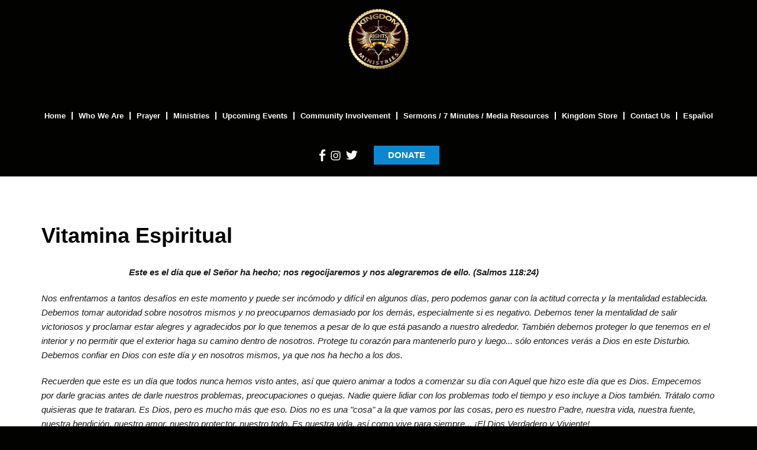

--- FILE ---
content_type: text/html; Charset=UTF-8
request_url: https://www.kingdomrights2.org/Vitamina-Espiritual
body_size: 7167
content:
<!DOCTYPE html>
<html lang="en">
 <head>
<meta http-equiv="Content-Type" content="text/html; charset=UTF-8">
   <title>Vitamina Espiritual</title>
   <meta name="description" content="Website for Kingdom Rights Ministries"> 
   <meta name="keywords" content="Kingdom Rights Ministries,Birmingham,AL">
   <meta name="robots" content="index,follow">
   
   <meta property="og:title" content="Vitamina Espiritual" />
<meta property="og:description" content="Website for Kingdom Rights Ministries" />
<meta property="og:image" content="" />
<meta property="nm:nocache" mode="" />
<meta property="nm:cid" content="88530" />
<meta property="nm:sv" content="2021" />
<link rel="canonical" href="https://www.kingdomrights2.org/Vitamina-Espiritual" />
<script src="/lib/frameworks/jquery/jquery-3.6.3.min.js"></script>
<script src="/lib/frameworks/jquery/jquery-migrate-1.4.1.min.js"></script>
<script src="/lib/frameworks/jquery/jquery-ui-1.13.2/jquery-ui.js"></script>
<link rel="stylesheet" href="/lib/frameworks/jquery/jquery-ui-1.13.2/jquery-ui.css" Type="text/css">
<script src="/lib/common/common.js"></script>
<link type="text/css" href="//files.stablerack.com/library/fontawesome/6/css/fontawesome.min.css" rel="Stylesheet" /><link type="text/css" href="//files.stablerack.com/library/fontawesome/6/css/all.min.css" rel="Stylesheet" /><link type="text/css" href="//files.stablerack.com/library/animate/animate.min.css" rel="Stylesheet" /><meta name="viewport" content="width=device-width, initial-scale=1, maximum-scale=1, user-scalable=no" />
<link rel="stylesheet" href="/lib/frameworks/bootstrap/css/bootstrap.min.css" Type="text/css">
<link rel="stylesheet" href="/lib/frameworks/bootstrap/css/bootstrap-theme.min.css" Type="text/css">
<script src="/lib/frameworks/bootstrap/js/bootstrap.min.js"></script>
<link rel="preconnect" href="https://fonts.googleapis.com"><link rel="preconnect" href="https://fonts.gstatic.com" crossorigin><link rel="stylesheet" href="/lib/common/struxr/struxr.css" Type="text/css">
<link rel="stylesheet" href="/lib/common/struxr/global.css" Type="text/css">
<link rel="stylesheet" href="/lib/common/struxr/blocks.css" Type="text/css">
<link rel="stylesheet" href="/systemstyles.css?fldTemplateID=18380" Type="text/css">
<script src="/lib/js/cms.js"></script>
<script src="/js/formvalidation.js?v2"></script>
<script src="/lib/js/core_kit.js"></script>
<script src="/lib/js/ui_kit.js"></script>

   <link type="text/css" rel="stylesheet" href="/lib/common/tools/mmenu/src/css/jquery.mmenu.all.css" />
<script src="/lib/common/tools/mmenu/src/js/jquery.mmenu.min.all.js"></script>
 </head>
 <body>

<div id="page">
<!--- MAIN PAGE DIV --->

<div class="container-fluid"><div class="row"><div class="col-xs-12" id="header">
	<div class="container"><div class="row">
		<div id="topLogo">
			<a href="/"><img src="/images/TopLogo.png" class="img-responsive" alt="Kingdom Rights Ministries" title="Kingdom Rights Ministries"></a>
		</div>
		<div id="menuBar">
			<div class="visible-lg visible-md visible-sm divDropdown">
				<ul id="mainMenu"><li id="limainMenu0" class="first"><a href="/" id="amainMenu0">Home</a></li><li id="limainMenu183687" class="options1"><a href="#" id="amainMenu183687" onclick="" title="" style="">Who We Are</a><ul id="mainMenu183687"><li id="limainMenu183687194204" class="first"><a href="/Who-We-Are-" id="amainMenu183687194204" onclick="" title="" style="">Who We Are</a></li><li id="limainMenu183687194202" class="option2"><a href="/Senior-Pastor" id="amainMenu183687194202" onclick="" title="" style="">Senior Pastor</a></li><li id="limainMenu183687183689" class="last"><a href="/Leadership" id="amainMenu183687183689" onclick="" title="" style="">Leadership</a></li></ul><script>if (location.href.indexOf('/Who-We-Are-') > 0) { $('#a183687').addClass('chosenOption'); };
if (location.href.indexOf('/Senior-Pastor') > 0) { $('#a183687').addClass('chosenOption'); };
if (location.href.indexOf('/Leadership') > 0) { $('#a183687').addClass('chosenOption'); };
</script></li><li id="limainMenu189513" class="option3"><a href="/Prayer" id="amainMenu189513" onclick="" title="" style="">Prayer</a><ul id="mainMenu189513"><li id="limainMenu189513189514" class="first"><a href="/Lets-Pray" id="amainMenu189513189514" onclick="" title="" style="">Let's Pray</a></li><li id="limainMenu189513189515" class="option2"><a href="/Prayer-Request" id="amainMenu189513189515" onclick="" title="" style="">Prayer Request</a></li><li id="limainMenu189513189718" class="option3"><a href="/Salvation-Prayer" id="amainMenu189513189718" onclick="" title="" style="">Salvation Prayer</a></li><li id="limainMenu189513189944" class="option4"><a href="/Testimonials" id="amainMenu189513189944" onclick="" title="" style="">Testimonials</a></li><li id="limainMenu189513191020" class="last"><a href="/Prayer-Challenge" id="amainMenu189513191020" onclick="" title="" style="">Seven (7) Minutes with God Prayer Challenge</a></li></ul><script>if (location.href.indexOf('/Lets-Pray') > 0) { $('#a189513').addClass('chosenOption'); };
if (location.href.indexOf('/Prayer-Request') > 0) { $('#a189513').addClass('chosenOption'); };
if (location.href.indexOf('/Salvation-Prayer') > 0) { $('#a189513').addClass('chosenOption'); };
if (location.href.indexOf('/Testimonials') > 0) { $('#a189513').addClass('chosenOption'); };
if (location.href.indexOf('/Prayer-Challenge') > 0) { $('#a189513').addClass('chosenOption'); };
</script></li><li id="limainMenu207244" class="option4"><a href="/Ministries" id="amainMenu207244" onclick="" title="" style="">Ministries</a><ul id="mainMenu207244"><li id="limainMenu207244207249" class="first"><a href="/Bible-Study" id="amainMenu207244207249" onclick="" title="" style="">Bible Study</a></li><li id="limainMenu207244207248" class="option2"><a href="/Kingdom-Men-Ministry-Copy" id="amainMenu207244207248" onclick="" title="" style="">Kingdom Men Ministry</a></li><li id="limainMenu207244207252" class="option3"><a href="/Kingdom-Quotes" id="amainMenu207244207252" onclick="" title="" style="">Kingdom Quotes</a></li><li id="limainMenu207244207250" class="option4"><a href="/Membership-Classes" id="amainMenu207244207250" onclick="" title="" style="">Membership Classes</a></li><li id="limainMenu207244207251" class="last"><a href="/Discipleship-Course" id="amainMenu207244207251" onclick="" title="" style="">Discipleship Course</a></li></ul><script>if (location.href.indexOf('/Bible-Study') > 0) { $('#a207244').addClass('chosenOption'); };
if (location.href.indexOf('/Kingdom-Men-Ministry-Copy') > 0) { $('#a207244').addClass('chosenOption'); };
if (location.href.indexOf('/Kingdom-Quotes') > 0) { $('#a207244').addClass('chosenOption'); };
if (location.href.indexOf('/Membership-Classes') > 0) { $('#a207244').addClass('chosenOption'); };
if (location.href.indexOf('/Discipleship-Course') > 0) { $('#a207244').addClass('chosenOption'); };
</script></li><li id="limainMenu189506" class="option5"><a href="/Upcoming-Events" id="amainMenu189506" onclick="" title="" style="">Upcoming Events</a><ul id="mainMenu189506"><li id="limainMenu189506189507" class="first"><a href="/Upcoming-Events" id="amainMenu189506189507" onclick="" title="" style="">Upcoming Events</a></li></ul><script>if (location.href.indexOf('/Upcoming-Events') > 0) { $('#a189506').addClass('chosenOption'); };
</script></li><li id="limainMenu183690" class="option6"><a href="/Community-Involvement" id="amainMenu183690" onclick="" title="" style="">Community Involvement</a><ul id="mainMenu183690"><li id="limainMenu183690207242" class="first"><a href="/Volunteers" id="amainMenu183690207242" onclick="" title="" style="">Volunteers</a></li><li id="limainMenu183690207478" class="option2"><a href="/Community-Involvemment-and-Vision-Statement" id="amainMenu183690207478" onclick="" title="" style="">Kingdom Rights Vision for the Community</a></li><li id="limainMenu183690207833" class="last"><a href="/AffiliateBrice-Construction-Management-Group-LLC" id="amainMenu183690207833" onclick="" title="" style="">Affiliate-Brice Construction Management Group LLC</a></li></ul><script>if (location.href.indexOf('/Volunteers') > 0) { $('#a183690').addClass('chosenOption'); };
if (location.href.indexOf('/Community-Involvemment-and-Vision-Statement') > 0) { $('#a183690').addClass('chosenOption'); };
if (location.href.indexOf('/AffiliateBrice-Construction-Management-Group-LLC') > 0) { $('#a183690').addClass('chosenOption'); };
</script></li><li id="limainMenu183693" class="option7"><a href="#" id="amainMenu183693" onclick="" title="" style="">Sermons / 7 Minutes / Media Resources</a><ul id="mainMenu183693"><li id="limainMenu183693183694" class="first"><a href="/7-Minutes-With-God" id="amainMenu183693183694" onclick="" title="" style="">Kingdom Podcast / 7 Minutes With God</a></li><li id="limainMenu183693183696" class="last"><a href="/News--Announcements" id="amainMenu183693183696" onclick="" title="" style="">News & Announcements</a></li></ul><script>if (location.href.indexOf('/7-Minutes-With-God') > 0) { $('#a183693').addClass('chosenOption'); };
if (location.href.indexOf('/News--Announcements') > 0) { $('#a183693').addClass('chosenOption'); };
</script></li><li id="limainMenu194318" class="option8"><a href="/Kingdom-Store" id="amainMenu194318" onclick="" title="" style="">Kingdom Store</a></li><li id="limainMenu182828" class="option9"><a href="/Contact-Us" id="amainMenu182828" onclick="" title="" style="">Contact Us</a></li><li id="limainMenu189470" class="last"><a href="/Espaol" id="amainMenu189470" onclick="" title="" style="">Español</a><ul id="mainMenu189470"><li id="limainMenu189470189484" class="first"><a href="/Informacin-Sobre-Nosotros" id="amainMenu189470189484" onclick="" title="" style="">Información Sobre Nosotros</a></li><li id="limainMenu189470189505" class="option2"><a href="/Vitamina-Espiritual" id="amainMenu189470189505" onclick="" title="" style="">Vitamina Espiritual</a></li><li id="limainMenu189470189520" class="option3"><a href="/Peticin-De-Oracin" id="amainMenu189470189520" onclick="" title="" style="">Petición De Oración</a></li><li id="limainMenu189470189521" class="option4"><a href="/Contctenos" id="amainMenu189470189521" onclick="" title="" style="">Contáctenos</a></li><li id="limainMenu189470189535" class="option5"><a href="/Participacin-Comunitaria" id="amainMenu189470189535" onclick="" title="" style="">Participación Comunitaria</a></li><li id="limainMenu189470189536" class="option6"><a href="/Testimonios" id="amainMenu189470189536" onclick="" title="" style="">Testimonios</a></li><li id="limainMenu189470189945" class="last"><a href="/Oracion-de-Salvacion" id="amainMenu189470189945" onclick="" title="" style="">Oracion de Salvacion</a></li></ul><script>if (location.href.indexOf('/Informacin-Sobre-Nosotros') > 0) { $('#a189470').addClass('chosenOption'); };
if (location.href.indexOf('/Vitamina-Espiritual') > 0) { $('#a189470').addClass('chosenOption'); };
if (location.href.indexOf('/Peticin-De-Oracin') > 0) { $('#a189470').addClass('chosenOption'); };
if (location.href.indexOf('/Contctenos') > 0) { $('#a189470').addClass('chosenOption'); };
if (location.href.indexOf('/Participacin-Comunitaria') > 0) { $('#a189470').addClass('chosenOption'); };
if (location.href.indexOf('/Testimonios') > 0) { $('#a189470').addClass('chosenOption'); };
if (location.href.indexOf('/Oracion-de-Salvacion') > 0) { $('#a189470').addClass('chosenOption'); };
</script></li></ul><script>if (location.href.indexOf('#') > 0) { $('#a183687').addClass('chosenOption'); };
if (location.href.indexOf('/Prayer') > 0) { $('#a189513').addClass('chosenOption'); };
if (location.href.indexOf('/Ministries') > 0) { $('#a207244').addClass('chosenOption'); };
if (location.href.indexOf('/Upcoming-Events') > 0) { $('#a189506').addClass('chosenOption'); };
if (location.href.indexOf('/Community-Involvement') > 0) { $('#a183690').addClass('chosenOption'); };
if (location.href.indexOf('#') > 0) { $('#a183693').addClass('chosenOption'); };
if (location.href.indexOf('/Kingdom-Store') > 0) { $('#a194318').addClass('chosenOption'); };
if (location.href.indexOf('/Contact-Us') > 0) { $('#a182828').addClass('chosenOption'); };
if (location.href.indexOf('/Espaol') > 0) { $('#a189470').addClass('chosenOption'); };
</script>
			</div>
			<div class="visible-xs" id="menuicon"><a href="#menu"><span class="glyphicon glyphicon-list">&nbsp;</span>Open Menu</a></div>
			<nav id="menu">
				<ul id="slideMenu"><li id="lislideMenu0" class="first"><a href="/" id="aslideMenu0">Home</a></li><li id="lislideMenu183687" class="options1"><span>Who We Are</span><ul id="slideMenu183687"><li id="lislideMenu183687194204" class="first"><a href="/Who-We-Are-" id="aslideMenu183687194204" onclick="" title="" style="">Who We Are</a></li><li id="lislideMenu183687194202" class="option2"><a href="/Senior-Pastor" id="aslideMenu183687194202" onclick="" title="" style="">Senior Pastor</a></li><li id="lislideMenu183687183689" class="last"><a href="/Leadership" id="aslideMenu183687183689" onclick="" title="" style="">Leadership</a></li></ul><script>if (location.href.indexOf('/Who-We-Are-') > 0) { $('#a183687').addClass('chosenOption'); };
if (location.href.indexOf('/Senior-Pastor') > 0) { $('#a183687').addClass('chosenOption'); };
if (location.href.indexOf('/Leadership') > 0) { $('#a183687').addClass('chosenOption'); };
</script></li><li id="lislideMenu189513" class="option3"><a href="/Prayer" id="aslideMenu189513" onclick="" title="" style="">Prayer</a><ul id="slideMenu189513"><li id="lislideMenu189513189514" class="first"><a href="/Lets-Pray" id="aslideMenu189513189514" onclick="" title="" style="">Let's Pray</a></li><li id="lislideMenu189513189515" class="option2"><a href="/Prayer-Request" id="aslideMenu189513189515" onclick="" title="" style="">Prayer Request</a></li><li id="lislideMenu189513189718" class="option3"><a href="/Salvation-Prayer" id="aslideMenu189513189718" onclick="" title="" style="">Salvation Prayer</a></li><li id="lislideMenu189513189944" class="option4"><a href="/Testimonials" id="aslideMenu189513189944" onclick="" title="" style="">Testimonials</a></li><li id="lislideMenu189513191020" class="last"><a href="/Prayer-Challenge" id="aslideMenu189513191020" onclick="" title="" style="">Seven (7) Minutes with God Prayer Challenge</a></li></ul><script>if (location.href.indexOf('/Lets-Pray') > 0) { $('#a189513').addClass('chosenOption'); };
if (location.href.indexOf('/Prayer-Request') > 0) { $('#a189513').addClass('chosenOption'); };
if (location.href.indexOf('/Salvation-Prayer') > 0) { $('#a189513').addClass('chosenOption'); };
if (location.href.indexOf('/Testimonials') > 0) { $('#a189513').addClass('chosenOption'); };
if (location.href.indexOf('/Prayer-Challenge') > 0) { $('#a189513').addClass('chosenOption'); };
</script></li><li id="lislideMenu207244" class="option4"><a href="/Ministries" id="aslideMenu207244" onclick="" title="" style="">Ministries</a><ul id="slideMenu207244"><li id="lislideMenu207244207249" class="first"><a href="/Bible-Study" id="aslideMenu207244207249" onclick="" title="" style="">Bible Study</a></li><li id="lislideMenu207244207248" class="option2"><a href="/Kingdom-Men-Ministry-Copy" id="aslideMenu207244207248" onclick="" title="" style="">Kingdom Men Ministry</a></li><li id="lislideMenu207244207252" class="option3"><a href="/Kingdom-Quotes" id="aslideMenu207244207252" onclick="" title="" style="">Kingdom Quotes</a></li><li id="lislideMenu207244207250" class="option4"><a href="/Membership-Classes" id="aslideMenu207244207250" onclick="" title="" style="">Membership Classes</a></li><li id="lislideMenu207244207251" class="last"><a href="/Discipleship-Course" id="aslideMenu207244207251" onclick="" title="" style="">Discipleship Course</a></li></ul><script>if (location.href.indexOf('/Bible-Study') > 0) { $('#a207244').addClass('chosenOption'); };
if (location.href.indexOf('/Kingdom-Men-Ministry-Copy') > 0) { $('#a207244').addClass('chosenOption'); };
if (location.href.indexOf('/Kingdom-Quotes') > 0) { $('#a207244').addClass('chosenOption'); };
if (location.href.indexOf('/Membership-Classes') > 0) { $('#a207244').addClass('chosenOption'); };
if (location.href.indexOf('/Discipleship-Course') > 0) { $('#a207244').addClass('chosenOption'); };
</script></li><li id="lislideMenu189506" class="option5"><a href="/Upcoming-Events" id="aslideMenu189506" onclick="" title="" style="">Upcoming Events</a><ul id="slideMenu189506"><li id="lislideMenu189506189507" class="first"><a href="/Upcoming-Events" id="aslideMenu189506189507" onclick="" title="" style="">Upcoming Events</a></li></ul><script>if (location.href.indexOf('/Upcoming-Events') > 0) { $('#a189506').addClass('chosenOption'); };
</script></li><li id="lislideMenu183690" class="option6"><a href="/Community-Involvement" id="aslideMenu183690" onclick="" title="" style="">Community Involvement</a><ul id="slideMenu183690"><li id="lislideMenu183690207242" class="first"><a href="/Volunteers" id="aslideMenu183690207242" onclick="" title="" style="">Volunteers</a></li><li id="lislideMenu183690207478" class="option2"><a href="/Community-Involvemment-and-Vision-Statement" id="aslideMenu183690207478" onclick="" title="" style="">Kingdom Rights Vision for the Community</a></li><li id="lislideMenu183690207833" class="last"><a href="/AffiliateBrice-Construction-Management-Group-LLC" id="aslideMenu183690207833" onclick="" title="" style="">Affiliate-Brice Construction Management Group LLC</a></li></ul><script>if (location.href.indexOf('/Volunteers') > 0) { $('#a183690').addClass('chosenOption'); };
if (location.href.indexOf('/Community-Involvemment-and-Vision-Statement') > 0) { $('#a183690').addClass('chosenOption'); };
if (location.href.indexOf('/AffiliateBrice-Construction-Management-Group-LLC') > 0) { $('#a183690').addClass('chosenOption'); };
</script></li><li id="lislideMenu183693" class="option7"><span>Sermons / 7 Minutes / Media Resources</span><ul id="slideMenu183693"><li id="lislideMenu183693183694" class="first"><a href="/7-Minutes-With-God" id="aslideMenu183693183694" onclick="" title="" style="">Kingdom Podcast / 7 Minutes With God</a></li><li id="lislideMenu183693183696" class="last"><a href="/News--Announcements" id="aslideMenu183693183696" onclick="" title="" style="">News & Announcements</a></li></ul><script>if (location.href.indexOf('/7-Minutes-With-God') > 0) { $('#a183693').addClass('chosenOption'); };
if (location.href.indexOf('/News--Announcements') > 0) { $('#a183693').addClass('chosenOption'); };
</script></li><li id="lislideMenu194318" class="option8"><a href="/Kingdom-Store" id="aslideMenu194318" onclick="" title="" style="">Kingdom Store</a></li><li id="lislideMenu182828" class="option9"><a href="/Contact-Us" id="aslideMenu182828" onclick="" title="" style="">Contact Us</a></li><li id="lislideMenu189470" class="last"><a href="/Espaol" id="aslideMenu189470" onclick="" title="" style="">Español</a><ul id="slideMenu189470"><li id="lislideMenu189470189484" class="first"><a href="/Informacin-Sobre-Nosotros" id="aslideMenu189470189484" onclick="" title="" style="">Información Sobre Nosotros</a></li><li id="lislideMenu189470189505" class="option2"><a href="/Vitamina-Espiritual" id="aslideMenu189470189505" onclick="" title="" style="">Vitamina Espiritual</a></li><li id="lislideMenu189470189520" class="option3"><a href="/Peticin-De-Oracin" id="aslideMenu189470189520" onclick="" title="" style="">Petición De Oración</a></li><li id="lislideMenu189470189521" class="option4"><a href="/Contctenos" id="aslideMenu189470189521" onclick="" title="" style="">Contáctenos</a></li><li id="lislideMenu189470189535" class="option5"><a href="/Participacin-Comunitaria" id="aslideMenu189470189535" onclick="" title="" style="">Participación Comunitaria</a></li><li id="lislideMenu189470189536" class="option6"><a href="/Testimonios" id="aslideMenu189470189536" onclick="" title="" style="">Testimonios</a></li><li id="lislideMenu189470189945" class="last"><a href="/Oracion-de-Salvacion" id="aslideMenu189470189945" onclick="" title="" style="">Oracion de Salvacion</a></li></ul><script>if (location.href.indexOf('/Informacin-Sobre-Nosotros') > 0) { $('#a189470').addClass('chosenOption'); };
if (location.href.indexOf('/Vitamina-Espiritual') > 0) { $('#a189470').addClass('chosenOption'); };
if (location.href.indexOf('/Peticin-De-Oracin') > 0) { $('#a189470').addClass('chosenOption'); };
if (location.href.indexOf('/Contctenos') > 0) { $('#a189470').addClass('chosenOption'); };
if (location.href.indexOf('/Participacin-Comunitaria') > 0) { $('#a189470').addClass('chosenOption'); };
if (location.href.indexOf('/Testimonios') > 0) { $('#a189470').addClass('chosenOption'); };
if (location.href.indexOf('/Oracion-de-Salvacion') > 0) { $('#a189470').addClass('chosenOption'); };
</script></li></ul><script>if (location.href.indexOf('#') > 0) { $('#a183687').addClass('chosenOption'); };
if (location.href.indexOf('/Prayer') > 0) { $('#a189513').addClass('chosenOption'); };
if (location.href.indexOf('/Ministries') > 0) { $('#a207244').addClass('chosenOption'); };
if (location.href.indexOf('/Upcoming-Events') > 0) { $('#a189506').addClass('chosenOption'); };
if (location.href.indexOf('/Community-Involvement') > 0) { $('#a183690').addClass('chosenOption'); };
if (location.href.indexOf('#') > 0) { $('#a183693').addClass('chosenOption'); };
if (location.href.indexOf('/Kingdom-Store') > 0) { $('#a194318').addClass('chosenOption'); };
if (location.href.indexOf('/Contact-Us') > 0) { $('#a182828').addClass('chosenOption'); };
if (location.href.indexOf('/Espaol') > 0) { $('#a189470').addClass('chosenOption'); };
</script>
			</nav>
		</div>
		<div class="social-div" id="topSocialDiv">
			<a target="_blank" href="https://www.facebook.com/kingdom.rights.7"><img src="/images/TopSocIcon-Facebook.png" class="img-responsive" alt="Facebook" title="Facebook"></a>
<a target="_blank" href="https://www.instagram.com/kingdomrights/"><img src="/images/TopSocIcon-Instagram.png" class="img-responsive" alt="Instagram" title="Instagram"></a>
<a target="_blank" href="https://twitter.com/kingdom_rights"><img src="/images/TopSocIcon-Twitter.png" class="img-responsive" alt="Twitter" title="Twitter"></a>
		</div>
		<div class="donate-btn">
			<a target="_blank" href="/Donate">DONATE</a>
		</div>
	</div></div>
</div></div></div>

<div class="container-fluid"><div class="row"><div class="col-xs-12 clearfix" id="mainBody">
	<div class="container"><div class="row"><div class="col-xs-12">
		<div class="clearfix" id="mainBodyDiv">
			<h1><pagetitle>Vitamina Espiritual</pagetitle></h1><div class="system-page system-page-189505 "><p style="font-style:italic"><span style="font-size:11pt"><span style="line-height:107%"><span style="font-family:Calibri,sans-serif"><strong><span style="font-family:&quot;Arial&quot;,sans-serif">&nbsp; &nbsp; &nbsp; &nbsp; &nbsp; &nbsp; &nbsp; &nbsp; &nbsp; &nbsp; &nbsp; &nbsp; &nbsp; &nbsp; &nbsp; &nbsp; &nbsp; &nbsp; &nbsp;Este es el día que el Señor ha hecho; nos regocijaremos y nos alegraremos de ello. (Salmos 118:24)</span></strong></span></span></span></p>

<p style="font-style:italic"><span style="font-size:11pt"><span style="line-height:107%"><span style="font-family:Calibri,sans-serif"><span style="font-family:&quot;Arial&quot;,sans-serif">Nos enfrentamos a tantos desafíos en este momento y puede ser incómodo y difícil en algunos días, pero podemos ganar con la actitud correcta y la mentalidad establecida. Debemos tomar autoridad sobre nosotros mismos y no preocuparnos demasiado por los demás, especialmente si es negativo. Debemos tener la mentalidad de salir victoriosos y proclamar estar alegres y agradecidos por lo que tenemos a pesar de lo que está pasando a nuestro alrededor. También debemos proteger lo que tenemos en el interior y no permitir que el exterior haga su camino dentro de nosotros. Protege tu corazón para mantenerlo puro y luego... sólo entonces verás a Dios en este Disturbio. Debemos confiar en Dios con este día y en nosotros mismos, ya que nos ha hecho a los dos.</span></span></span></span></p>

<p style="font-style:italic"><span style="font-size:11pt"><span style="line-height:107%"><span style="font-family:Calibri,sans-serif"><span style="font-family:&quot;Arial&quot;,sans-serif">Recuerden que este es un día que todos nunca hemos visto antes, así que quiero animar a todos a comenzar su día con Aquel que hizo este día que es Dios. Empecemos por darle gracias antes de darle nuestros problemas, preocupaciones o quejas. Nadie quiere lidiar con los problemas todo el tiempo y eso incluye a Dios también. Trátalo como quisieras que te trataran. Es Dios, pero es mucho más que eso. Dios no es una "cosa" a la que vamos por las cosas, pero es nuestro Padre, nuestra vida, nuestra fuente, nuestra bendición, nuestro amor, nuestro protector, nuestro todo. Es nuestra vida, así como vive para siempre... ¡El Dios Verdadero y Viviente!</span></span></span></span></p>

<p style="font-style:italic"><span style="font-size:11pt"><span style="line-height:107%"><span style="font-family:Calibri,sans-serif"><span style="font-family:&quot;Arial&quot;,sans-serif">Jesús fue y sigue siendo nuestro mayor ejemplo al presentarnos a Dios, mostrarnos quién es realmente, acerca de Su reino y cómo debemos acercarnos a El <strong>(Mateo 6:9-13</strong>) Debemos reconocerlo por quién es y acercarnos a él con agradecimiento y aprecio primero, luego honrarlo y hablarle como nuestro Padre, (Conoce nuestras necesidades incluso antes de pedirle).&nbsp; Durante el tiempo en que Jesús caminó por esta tierra y comenzó su ministerio, fue el mayor tiempo de "Descontento Civil" para Israel como nación y el Gobierno Romano.&nbsp; Durante ese momento más difícil fue cuando el Hijo de Dios fue revelado y la Iglesia nació, lo que cambió el mundo para siempre.</span></span></span></span></p>

<p style="font-style:italic"><span style="font-size:11pt"><span style="line-height:107%"><span style="font-family:Calibri,sans-serif"><span style="font-family:&quot;Arial&quot;,sans-serif">Jesús tomó 12 hombres ordinarios que creyeron y lo siguieron, y en cambio fueron capaces de hacer cosas extraordinarias.</span></span></span></span></p>

<p style="font-style:italic"><span style="font-size:11pt"><span style="line-height:107%"><span style="font-family:Calibri,sans-serif"><span style="font-family:&quot;Arial&quot;,sans-serif">Gente de Dios... ¡Regocijo! &nbsp;Dios está tramando algo en este gran año de 2020. "20/20" significa, "Visión Perfecta" este es el año en que Dios está poniendo a prueba nuestra vista. ¿Qué tan bien puedes ver? Y lo que es más importante, "¿Qué ves?"</span></span></span></span></p>

<p style="font-style:italic"><span style="font-size:11pt"><span style="line-height:107%"><span style="font-family:Calibri,sans-serif"><span style="font-family:&quot;Arial&quot;,sans-serif">Así que pregunta... ¿Qué nacerá en este "Descontento Civil" al que nos enfrentamos actualmente en nuestra gran nación y en el mundo?</span></span></span></span></p>

<p style="font-style:italic">&nbsp;</p>

<p style="font-style:italic"><span style="font-size:11pt"><span style="line-height:107%"><span style="font-family:Calibri,sans-serif"><span style="font-family:&quot;Arial&quot;,sans-serif">Amor y Bendiciones,</span></span></span></span></p>

<p style="font-style:italic"><span style="font-size:11pt"><span style="line-height:107%"><span style="font-family:Calibri,sans-serif"><span style="font-family:&quot;Arial&quot;,sans-serif">Pastor Joseph Brice</span></span></span></span></p>

<p>&nbsp;</p>
</div><!-- 189505 -->
		</div>
	</div></div></div>
</div></div></div>

<div class="container-fluid"><div class="row"><div class="col-xs-12" id="footer">
	<div class="container"><div class="row">
		<div class="col-sm-8">
			<div class="footertext systemFooterInfo container-fluid"><div class="row"><div class="col-md-12">&copy; 2019 - 2026 Kingdom Rights - All Rights Reserved. </div><div class="col-md-12"><a href="http://www.netministry.com/?affiliateid=2874" target="_TOP" class="footertext systemFooterInfo">Church Websites | Ministry Websites </a> by <a href="http://www.netministry.com/?affiliateid=2874" target="_TOP" class="footertext">NetMinistry</a><a href="http://www.netministry.com" class="footertext">.</a></div></div></div>
		</div>
		<div class="col-sm-4 social-div" id="footerSocialDiv">
			<a target="_blank" href="https://www.facebook.com/kingdom.rights.7"><img src="/images/FooterSocIcon-Facebook.png" class="img-responsive" alt="Facebook" title="Facebook"></a>
<a target="_blank" href="https://www.instagram.com/kingdomrights/"><img src="/images/FooterSocIcon-Instagram.png" class="img-responsive" alt="Instagram" title="Instagram"></a>
<a target="_blank" href="https://twitter.com/kingdom_rights"><img src="/images/FooterSocIcon-Twitter.png" class="img-responsive" alt="Twitter" title="Twitter"></a>
		</div>
	</div></div>
</div></div></div>

<!--- MAIN PAGE DIV END --->
</div>
   
   <script>$(function() {$('nav#menu').mmenu();});</script>
 </body>
</html>